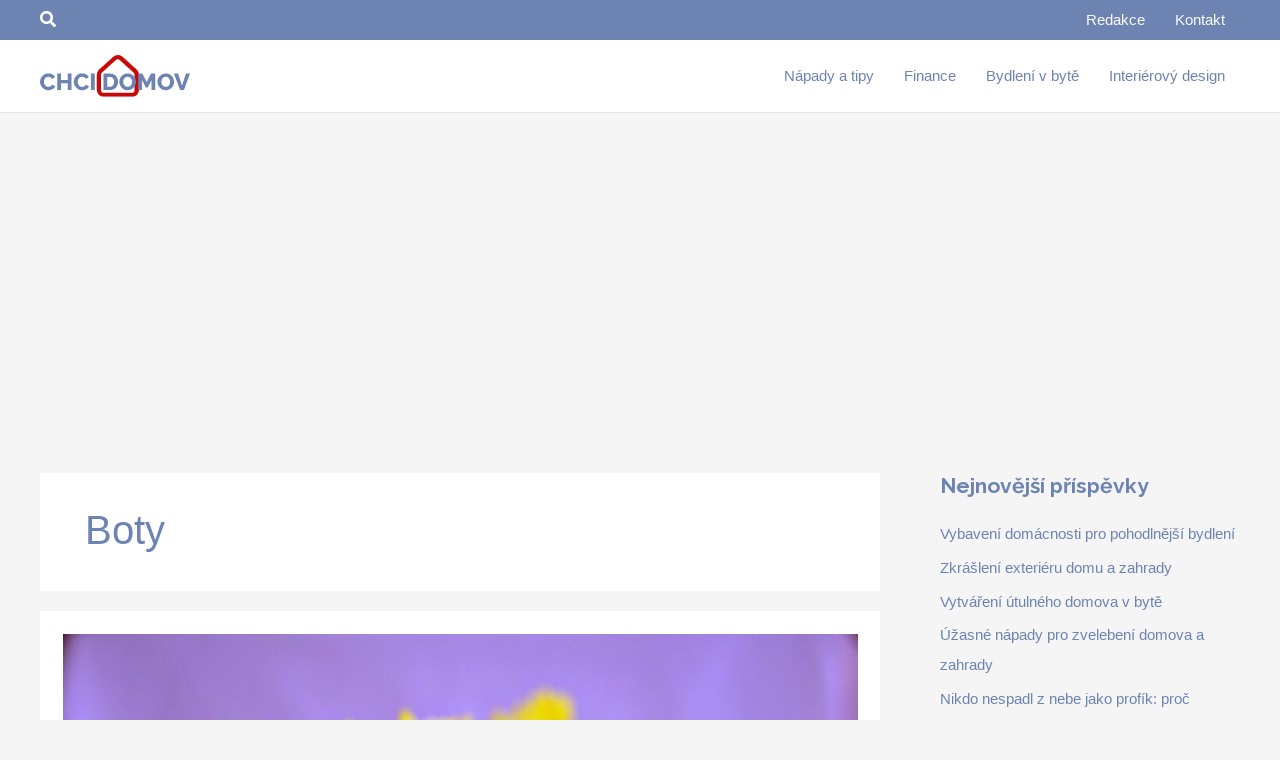

--- FILE ---
content_type: text/html; charset=utf-8
request_url: https://www.google.com/recaptcha/api2/aframe
body_size: 269
content:
<!DOCTYPE HTML><html><head><meta http-equiv="content-type" content="text/html; charset=UTF-8"></head><body><script nonce="kXPi4FsuK2-vARZJ2YQyDg">/** Anti-fraud and anti-abuse applications only. See google.com/recaptcha */ try{var clients={'sodar':'https://pagead2.googlesyndication.com/pagead/sodar?'};window.addEventListener("message",function(a){try{if(a.source===window.parent){var b=JSON.parse(a.data);var c=clients[b['id']];if(c){var d=document.createElement('img');d.src=c+b['params']+'&rc='+(localStorage.getItem("rc::a")?sessionStorage.getItem("rc::b"):"");window.document.body.appendChild(d);sessionStorage.setItem("rc::e",parseInt(sessionStorage.getItem("rc::e")||0)+1);localStorage.setItem("rc::h",'1763750537797');}}}catch(b){}});window.parent.postMessage("_grecaptcha_ready", "*");}catch(b){}</script></body></html>

--- FILE ---
content_type: text/css; charset=utf-8
request_url: https://www.chcidomov.cz/wp-content/plugins/authors-list/backend/assets/css/front.css?ver=2.0.6.1
body_size: 655
content:
@-webkit-keyframes spin {
	0% {
		-webkit-transform: rotate(0deg);
		transform: rotate(0deg);
	}
	100% {
		-webkit-transform: rotate(359deg);
		transform: rotate(359deg);
	}
}
@keyframes spin {
	0% {
		-webkit-transform: rotate(0deg);
		transform: rotate(0deg);
	}
	100% {
		-webkit-transform: rotate(359deg);
		transform: rotate(359deg);
	}
}
.authors-list-ajax-filter {
	margin-bottom: 80px;
}

	.authors-list-ajax-filter form {
		display: flex;
		flex-wrap: wrap;
		justify-content: center;
	}

		.authors-list-ajax-filter input[type="search"] {
			width: auto;
			margin-right: 15px;
		}

.authors-list-ajax-filter form .authors-list-label {
	font-weight: 600;
}

.authors-list-items {
	position: relative;
}
.authors-list-items .spinner {
	display: none;
	left: 0;
	width: 100%;
	height: 100%;
	z-index: 9999;
	position: absolute;
}
.authors-list-items .spinner .spin {
	position: absolute;
	top: 50%;
	left: 50%;
	-webkit-animation: spin 2s infinite linear;
	animation: spin 2s infinite linear;
}
.authors-list-items .spinner svg {
	position: absolute;
	width: 100px;
	height: 100px;
	-webkit-transform: translate(-50%, -50%);
	transform: translate(-50%, -50%);
}
.authors-list-items.authors-list-ajax-loading .authors-list-item {
	opacity: 0.3;
}

.authors-list-filters-button-align-right,
.authors-list-filters-button-align-left {
	display: -webkit-box;
	display: -ms-flexbox;
	display: flex;
}
.authors-list-filters-button-align-right .authors-list-ajax-filter,
.authors-list-filters-button-align-left .authors-list-ajax-filter {
	width: 23%;
	-ms-flex-preferred-size: 23%;
	flex-basis: 23%;
}
.authors-list-filters-button-align-right .authors-list-items,
.authors-list-filters-button-align-left .authors-list-items {
	width: 75%;
	-ms-flex-preferred-size: 75%;
	flex-basis: 75%;
}
.authors-list-filters-button-align-right .authors-list-ajax-filter form,
.authors-list-filters-button-align-left .authors-list-ajax-filter form {
	display: block;
}
.authors-list-filters-button-align-right .authors-list-ajax-filter form > [class*=authors-list],
.authors-list-filters-button-align-left .authors-list-ajax-filter form > [class*=authors-list] {
	margin-bottom: 20px;
}
.authors-list-filters-button-align-right .authors-list-ajax-filter form .authors-list-ranges,
.authors-list-filters-button-align-left .authors-list-ajax-filter form .authors-list-ranges {
	margin-bottom: 5px;
}
.authors-list-filters-button-align-right .authors-list-ajax-filter form > .authors-list-search-filter-submit,
.authors-list-filters-button-align-left .authors-list-ajax-filter form > .authors-list-search-filter-submit {
	margin-bottom: 0;
}
.authors-list-filters-button-align-right .authors-list-ajax-filter form .authors-list-label,
.authors-list-filters-button-align-left .authors-list-ajax-filter form .authors-list-label {
	font-size: 16px;
	margin-bottom: 5px;
}

.authors-list-filters-button-align-right .authors-list-ajax-filter {
	-webkit-box-ordinal-group: 2;
	-ms-flex-order: 1;
	order: 1;
	margin-left: 2%;
}

.authors-list-filters-button-align-left .authors-list-ajax-filter {
	margin-right: 2%;
}

@media only screen and (max-width: 767px) {
	.authors-list-filters-button-align-right,
.authors-list-filters-button-align-left {
		-ms-flex-wrap: wrap;
		flex-wrap: wrap;
	}
	.authors-list-filters-button-align-right .authors-list-ajax-filter,
.authors-list-filters-button-align-right .authors-list-items,
.authors-list-filters-button-align-left .authors-list-ajax-filter,
.authors-list-filters-button-align-left .authors-list-items {
		width: 100%;
		-ms-flex-preferred-size: 100%;
		flex-basis: 100%;
	}

	.authors-list-filters-button-align-right .authors-list-ajax-filter {
		-webkit-box-ordinal-group: 1;
		-ms-flex-order: 0;
		order: 0;
		margin-left: 0;
	}

	.authors-list-filters-button-align-left .authors-list-ajax-filter {
		margin-right: 0;
	}
}


--- FILE ---
content_type: image/svg+xml
request_url: https://www.chcidomov.cz/wp-content/uploads/2022/06/CHCI-DOMOV.svg
body_size: 1429
content:
<svg id="a3dbd2c7-a1b8-41b2-bea3-857bbda35191" data-name="Vrstva 1" xmlns="http://www.w3.org/2000/svg" viewBox="0 0 244.1 68.59"><path d="M151.3,70.57h-46A11.49,11.49,0,0,1,94,59.11v-25a11.25,11.25,0,0,1,3.77-8.37l23-20.85a11.32,11.32,0,0,1,15.09,0l23,20.85a11.14,11.14,0,0,1,3.77,8.37v25C162.28,65.7,157.48,70.57,151.3,70.57ZM128.33,9a5.59,5.59,0,0,0-3.09,1l-23,20.85a4,4,0,0,0-1.37,3.5v25A4.6,4.6,0,0,0,105.35,64H151a4.55,4.55,0,0,0,4.46-4.52v-25a6.57,6.57,0,0,0-1.37-3.5l-23-20.85A3.93,3.93,0,0,0,128.33,9Z" transform="translate(-1.53 -1.98)" style="fill:#c90808"/><path d="M1.53,45.65a13.8,13.8,0,0,1,3.58-9.22,13.14,13.14,0,0,1,4.31-3.14,13.38,13.38,0,0,1,5.7-1.17,12.92,12.92,0,0,1,6.65,1.65A10.89,10.89,0,0,1,26,38.06l-4.86,3.41a5.56,5.56,0,0,0-1.59-2.28A6,6,0,0,0,17.33,38,9.36,9.36,0,0,0,15,37.72a6.34,6.34,0,0,0-5.32,2.6A8.63,8.63,0,0,0,8.32,43a10,10,0,0,0-.44,2.88A9.71,9.71,0,0,0,8.4,49a8.7,8.7,0,0,0,1.46,2.64,6.88,6.88,0,0,0,2.26,1.82,6.41,6.41,0,0,0,3,.67,8,8,0,0,0,2.34-.36,6.44,6.44,0,0,0,2.2-1.21,5.21,5.21,0,0,0,1.55-2.22l5.18,3.06a8.42,8.42,0,0,1-2.69,3.41A13.24,13.24,0,0,1,19.53,59a14.76,14.76,0,0,1-4.6.75,12.09,12.09,0,0,1-5.4-1.2,14,14,0,0,1-4.25-3.22A14.76,14.76,0,0,1,2.5,50.76,14,14,0,0,1,1.53,45.65Z" transform="translate(-1.53 -1.98)" style="fill:#6d84b2"/><path d="M52.85,32.32V59.51H46.57V48.36H35.73V59.51H29.45V32.32h6.28V42.85H46.57V32.32Z" transform="translate(-1.53 -1.98)" style="fill:#6d84b2"/><path d="M56.49,45.65a13.8,13.8,0,0,1,3.58-9.22,13.25,13.25,0,0,1,4.31-3.14,13.43,13.43,0,0,1,5.71-1.17,12.9,12.9,0,0,1,6.64,1.65A10.89,10.89,0,0,1,81,38.06L76.1,41.47a5.38,5.38,0,0,0-1.59-2.28A6,6,0,0,0,72.29,38a9.36,9.36,0,0,0-2.36-.32,6.56,6.56,0,0,0-3.1.7,6.69,6.69,0,0,0-2.22,1.9A8.39,8.39,0,0,0,63.29,43a9.79,9.79,0,0,0,.07,6,8.7,8.7,0,0,0,1.46,2.64,6.88,6.88,0,0,0,2.26,1.82,6.43,6.43,0,0,0,3,.67,8,8,0,0,0,2.33-.36,6.48,6.48,0,0,0,2.21-1.21,5.39,5.39,0,0,0,1.55-2.22l5.17,3.06a8.39,8.39,0,0,1-2.68,3.41A13.4,13.4,0,0,1,74.49,59a14.72,14.72,0,0,1-4.6.75,12.15,12.15,0,0,1-5.4-1.2,14,14,0,0,1-4.25-3.22,14.73,14.73,0,0,1-2.77-4.52A13.81,13.81,0,0,1,56.49,45.65Z" transform="translate(-1.53 -1.98)" style="fill:#6d84b2"/><path d="M84.41,59.51V32.32h6.28V59.51Z" transform="translate(-1.53 -1.98)" style="fill:#6d84b2"/><path d="M104.82,59.51V32.32H115a14.29,14.29,0,0,1,7.51,1.82A11.53,11.53,0,0,1,127,39a15.25,15.25,0,0,1,1.51,6.83,14.8,14.8,0,0,1-1.68,7.21,11.86,11.86,0,0,1-4.73,4.74A14.46,14.46,0,0,1,115,59.51Zm17.32-13.64a9.74,9.74,0,0,0-.85-4.19,6.39,6.39,0,0,0-2.45-2.83,7.07,7.07,0,0,0-3.87-1h-3.86V54H115a6.89,6.89,0,0,0,3.89-1.05A6.7,6.7,0,0,0,121.29,50,9.82,9.82,0,0,0,122.14,45.87Z" transform="translate(-1.53 -1.98)" style="fill:#6d84b2"/><path d="M144.12,59.7a12.61,12.61,0,0,1-5.46-1.17,13.44,13.44,0,0,1-4.27-3.14A13.83,13.83,0,0,1,131.64,51a14,14,0,0,1-1-5.11,13.46,13.46,0,0,1,1-5.17,14.28,14.28,0,0,1,2.84-4.39,13.39,13.39,0,0,1,4.31-3.05,13.2,13.2,0,0,1,5.44-1.11,12.68,12.68,0,0,1,5.49,1.17A13.23,13.23,0,0,1,154,36.45a14.59,14.59,0,0,1,2.74,4.46,13.83,13.83,0,0,1,1,5,13.49,13.49,0,0,1-1,5.17,13.9,13.9,0,0,1-2.83,4.39,13.75,13.75,0,0,1-4.31,3.06A12.89,12.89,0,0,1,144.12,59.7ZM137,45.91a10.07,10.07,0,0,0,.47,3.05,8.41,8.41,0,0,0,1.38,2.62,6.51,6.51,0,0,0,5.35,2.53,6.56,6.56,0,0,0,3.1-.71,6.5,6.5,0,0,0,2.22-1.91,8.77,8.77,0,0,0,1.32-2.67,10,10,0,0,0,.44-3,9.61,9.61,0,0,0-.48-3,9,9,0,0,0-1.37-2.62,6.23,6.23,0,0,0-2.25-1.82,7.42,7.42,0,0,0-6.16,0,6.21,6.21,0,0,0-2.22,1.87,8.72,8.72,0,0,0-1.34,2.63A9.65,9.65,0,0,0,137,45.91Z" transform="translate(-1.53 -1.98)" style="fill:#6d84b2"/><path d="M182.81,59.51V43.27l-5.9,11.8H173.5l-5.86-11.8V59.51h-6.28V32.32h6.82l7,14.21,7.05-14.21h6.82V59.51Z" transform="translate(-1.53 -1.98)" style="fill:#6d84b2"/><path d="M206.17,59.7a12.61,12.61,0,0,1-5.46-1.17,13.44,13.44,0,0,1-4.27-3.14A14,14,0,0,1,193.68,51a14.2,14.2,0,0,1-1-5.11,13.27,13.27,0,0,1,1-5.17,14.28,14.28,0,0,1,2.84-4.39,13.16,13.16,0,0,1,9.74-4.16,12.7,12.7,0,0,1,5.5,1.17,13.23,13.23,0,0,1,4.25,3.16,14.59,14.59,0,0,1,2.74,4.46,13.83,13.83,0,0,1,1,5,13.49,13.49,0,0,1-1,5.17,13.9,13.9,0,0,1-2.83,4.39,13.75,13.75,0,0,1-4.31,3.06A12.89,12.89,0,0,1,206.17,59.7Zm-7.08-13.79a9.77,9.77,0,0,0,.47,3.05,8.41,8.41,0,0,0,1.38,2.62,6.47,6.47,0,0,0,5.35,2.53,6.59,6.59,0,0,0,3.1-.71,6.5,6.5,0,0,0,2.22-1.91,8.77,8.77,0,0,0,1.32-2.67,10.34,10.34,0,0,0,.44-3,9.61,9.61,0,0,0-.48-3,8.75,8.75,0,0,0-1.38-2.62,6.11,6.11,0,0,0-2.24-1.82,7.42,7.42,0,0,0-6.16,0,6.21,6.21,0,0,0-2.22,1.87,9,9,0,0,0-1.35,2.63A10,10,0,0,0,199.09,45.91Z" transform="translate(-1.53 -1.98)" style="fill:#6d84b2"/><path d="M226.28,32.32l6.4,19.84L239,32.32h6.62l-9.88,27.19h-6.17l-10-27.19Z" transform="translate(-1.53 -1.98)" style="fill:#6d84b2"/></svg>